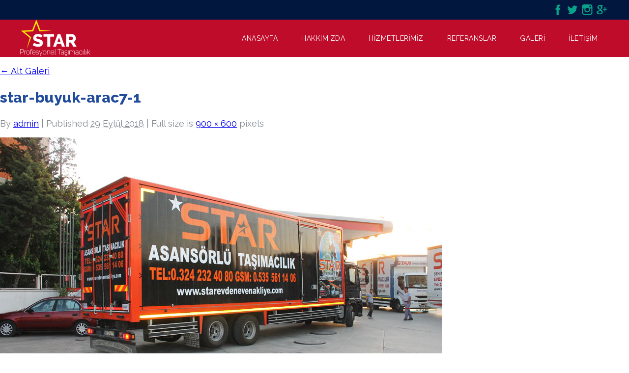

--- FILE ---
content_type: text/html; charset=UTF-8
request_url: https://www.bitlisevdeneve.com/?attachment_id=101
body_size: 8450
content:
<!DOCTYPE html PUBLIC "-//W3C//DTD XHTML 1.0 Transitional//EN" "http://www.w3.org/TR/xhtml1/DTD/xhtml1-transitional.dtd">
<html xmlns="http://www.w3.org/1999/xhtml" dir="ltr" lang="tr-TR">
<head>
<meta http-equiv="Content-Type" content="text/html; charset=utf-8" />
<meta name="viewport" content="width=device-width, initial-scale=1.0, user-scalable=yes">
<meta name="language" content="tr-TR" />
<link rel="shortcut icon" href="" />

<link rel="stylesheet" type="text/css" href="https://www.bitlisevdeneve.com/wp-content/themes/bitlisstar/style.css" />

    	<style>img:is([sizes="auto" i], [sizes^="auto," i]) { contain-intrinsic-size: 3000px 1500px }</style>
	
		<!-- All in One SEO 4.9.3 - aioseo.com -->
		<title>star-buyuk-arac7-1 | Bitlis STAR Taşımacılık - 0507 740 71 13</title>
	<meta name="robots" content="max-image-preview:large" />
	<meta name="author" content="admin"/>
	<link rel="canonical" href="https://www.bitlisevdeneve.com/?attachment_id=101" />
	<meta name="generator" content="All in One SEO (AIOSEO) 4.9.3" />
		<script type="application/ld+json" class="aioseo-schema">
			{"@context":"https:\/\/schema.org","@graph":[{"@type":"BreadcrumbList","@id":"https:\/\/www.bitlisevdeneve.com\/?attachment_id=101#breadcrumblist","itemListElement":[{"@type":"ListItem","@id":"https:\/\/www.bitlisevdeneve.com#listItem","position":1,"name":"Ev","item":"https:\/\/www.bitlisevdeneve.com","nextItem":{"@type":"ListItem","@id":"https:\/\/www.bitlisevdeneve.com\/?attachment_id=101#listItem","name":"star-buyuk-arac7-1"}},{"@type":"ListItem","@id":"https:\/\/www.bitlisevdeneve.com\/?attachment_id=101#listItem","position":2,"name":"star-buyuk-arac7-1","previousItem":{"@type":"ListItem","@id":"https:\/\/www.bitlisevdeneve.com#listItem","name":"Ev"}}]},{"@type":"ItemPage","@id":"https:\/\/www.bitlisevdeneve.com\/?attachment_id=101#itempage","url":"https:\/\/www.bitlisevdeneve.com\/?attachment_id=101","name":"star-buyuk-arac7-1 | Bitlis STAR Ta\u015f\u0131mac\u0131l\u0131k - 0507 740 71 13","inLanguage":"tr-TR","isPartOf":{"@id":"https:\/\/www.bitlisevdeneve.com\/#website"},"breadcrumb":{"@id":"https:\/\/www.bitlisevdeneve.com\/?attachment_id=101#breadcrumblist"},"author":{"@id":"https:\/\/www.bitlisevdeneve.com\/author\/admin#author"},"creator":{"@id":"https:\/\/www.bitlisevdeneve.com\/author\/admin#author"},"datePublished":"2018-09-29T18:09:52+03:00","dateModified":"2018-09-29T18:09:52+03:00"},{"@type":"Organization","@id":"https:\/\/www.bitlisevdeneve.com\/#organization","name":"Bitlis STAR Ta\u015f\u0131mac\u0131l\u0131k - 0507 740 71 13","description":"Bitlis evden eve nakliye hizmetleri","url":"https:\/\/www.bitlisevdeneve.com\/"},{"@type":"Person","@id":"https:\/\/www.bitlisevdeneve.com\/author\/admin#author","url":"https:\/\/www.bitlisevdeneve.com\/author\/admin","name":"admin","image":{"@type":"ImageObject","@id":"https:\/\/www.bitlisevdeneve.com\/?attachment_id=101#authorImage","url":"https:\/\/secure.gravatar.com\/avatar\/2938c44e744f3dac4924e5ef4d9435c754265453b0d8e4a9537bc21995e278d1?s=96&d=mm&r=g","width":96,"height":96,"caption":"admin"}},{"@type":"WebSite","@id":"https:\/\/www.bitlisevdeneve.com\/#website","url":"https:\/\/www.bitlisevdeneve.com\/","name":"Bitlis STAR Ta\u015f\u0131mac\u0131l\u0131k - 0507 740 71 13","description":"Bitlis evden eve nakliye hizmetleri","inLanguage":"tr-TR","publisher":{"@id":"https:\/\/www.bitlisevdeneve.com\/#organization"}}]}
		</script>
		<!-- All in One SEO -->

<link rel="alternate" type="application/rss+xml" title="Bitlis STAR Taşımacılık - 0507 740 71 13 &raquo; akışı" href="https://www.bitlisevdeneve.com/feed" />
<link rel="alternate" type="application/rss+xml" title="Bitlis STAR Taşımacılık - 0507 740 71 13 &raquo; yorum akışı" href="https://www.bitlisevdeneve.com/comments/feed" />
<link rel="alternate" type="application/rss+xml" title="Bitlis STAR Taşımacılık - 0507 740 71 13 &raquo; star-buyuk-arac7-1 yorum akışı" href="https://www.bitlisevdeneve.com/?attachment_id=101/feed" />
<script type="text/javascript">
/* <![CDATA[ */
window._wpemojiSettings = {"baseUrl":"https:\/\/s.w.org\/images\/core\/emoji\/16.0.1\/72x72\/","ext":".png","svgUrl":"https:\/\/s.w.org\/images\/core\/emoji\/16.0.1\/svg\/","svgExt":".svg","source":{"concatemoji":"https:\/\/www.bitlisevdeneve.com\/wp-includes\/js\/wp-emoji-release.min.js?ver=6.8.3"}};
/*! This file is auto-generated */
!function(s,n){var o,i,e;function c(e){try{var t={supportTests:e,timestamp:(new Date).valueOf()};sessionStorage.setItem(o,JSON.stringify(t))}catch(e){}}function p(e,t,n){e.clearRect(0,0,e.canvas.width,e.canvas.height),e.fillText(t,0,0);var t=new Uint32Array(e.getImageData(0,0,e.canvas.width,e.canvas.height).data),a=(e.clearRect(0,0,e.canvas.width,e.canvas.height),e.fillText(n,0,0),new Uint32Array(e.getImageData(0,0,e.canvas.width,e.canvas.height).data));return t.every(function(e,t){return e===a[t]})}function u(e,t){e.clearRect(0,0,e.canvas.width,e.canvas.height),e.fillText(t,0,0);for(var n=e.getImageData(16,16,1,1),a=0;a<n.data.length;a++)if(0!==n.data[a])return!1;return!0}function f(e,t,n,a){switch(t){case"flag":return n(e,"\ud83c\udff3\ufe0f\u200d\u26a7\ufe0f","\ud83c\udff3\ufe0f\u200b\u26a7\ufe0f")?!1:!n(e,"\ud83c\udde8\ud83c\uddf6","\ud83c\udde8\u200b\ud83c\uddf6")&&!n(e,"\ud83c\udff4\udb40\udc67\udb40\udc62\udb40\udc65\udb40\udc6e\udb40\udc67\udb40\udc7f","\ud83c\udff4\u200b\udb40\udc67\u200b\udb40\udc62\u200b\udb40\udc65\u200b\udb40\udc6e\u200b\udb40\udc67\u200b\udb40\udc7f");case"emoji":return!a(e,"\ud83e\udedf")}return!1}function g(e,t,n,a){var r="undefined"!=typeof WorkerGlobalScope&&self instanceof WorkerGlobalScope?new OffscreenCanvas(300,150):s.createElement("canvas"),o=r.getContext("2d",{willReadFrequently:!0}),i=(o.textBaseline="top",o.font="600 32px Arial",{});return e.forEach(function(e){i[e]=t(o,e,n,a)}),i}function t(e){var t=s.createElement("script");t.src=e,t.defer=!0,s.head.appendChild(t)}"undefined"!=typeof Promise&&(o="wpEmojiSettingsSupports",i=["flag","emoji"],n.supports={everything:!0,everythingExceptFlag:!0},e=new Promise(function(e){s.addEventListener("DOMContentLoaded",e,{once:!0})}),new Promise(function(t){var n=function(){try{var e=JSON.parse(sessionStorage.getItem(o));if("object"==typeof e&&"number"==typeof e.timestamp&&(new Date).valueOf()<e.timestamp+604800&&"object"==typeof e.supportTests)return e.supportTests}catch(e){}return null}();if(!n){if("undefined"!=typeof Worker&&"undefined"!=typeof OffscreenCanvas&&"undefined"!=typeof URL&&URL.createObjectURL&&"undefined"!=typeof Blob)try{var e="postMessage("+g.toString()+"("+[JSON.stringify(i),f.toString(),p.toString(),u.toString()].join(",")+"));",a=new Blob([e],{type:"text/javascript"}),r=new Worker(URL.createObjectURL(a),{name:"wpTestEmojiSupports"});return void(r.onmessage=function(e){c(n=e.data),r.terminate(),t(n)})}catch(e){}c(n=g(i,f,p,u))}t(n)}).then(function(e){for(var t in e)n.supports[t]=e[t],n.supports.everything=n.supports.everything&&n.supports[t],"flag"!==t&&(n.supports.everythingExceptFlag=n.supports.everythingExceptFlag&&n.supports[t]);n.supports.everythingExceptFlag=n.supports.everythingExceptFlag&&!n.supports.flag,n.DOMReady=!1,n.readyCallback=function(){n.DOMReady=!0}}).then(function(){return e}).then(function(){var e;n.supports.everything||(n.readyCallback(),(e=n.source||{}).concatemoji?t(e.concatemoji):e.wpemoji&&e.twemoji&&(t(e.twemoji),t(e.wpemoji)))}))}((window,document),window._wpemojiSettings);
/* ]]> */
</script>

<style id='wp-emoji-styles-inline-css' type='text/css'>

	img.wp-smiley, img.emoji {
		display: inline !important;
		border: none !important;
		box-shadow: none !important;
		height: 1em !important;
		width: 1em !important;
		margin: 0 0.07em !important;
		vertical-align: -0.1em !important;
		background: none !important;
		padding: 0 !important;
	}
</style>
<link rel='stylesheet' id='wp-block-library-css' href='https://www.bitlisevdeneve.com/wp-includes/css/dist/block-library/style.min.css?ver=6.8.3' type='text/css' media='all' />
<style id='classic-theme-styles-inline-css' type='text/css'>
/*! This file is auto-generated */
.wp-block-button__link{color:#fff;background-color:#32373c;border-radius:9999px;box-shadow:none;text-decoration:none;padding:calc(.667em + 2px) calc(1.333em + 2px);font-size:1.125em}.wp-block-file__button{background:#32373c;color:#fff;text-decoration:none}
</style>
<link rel='stylesheet' id='aioseo/css/src/vue/standalone/blocks/table-of-contents/global.scss-css' href='https://www.bitlisevdeneve.com/wp-content/plugins/all-in-one-seo-pack/dist/Lite/assets/css/table-of-contents/global.e90f6d47.css?ver=4.9.3' type='text/css' media='all' />
<style id='global-styles-inline-css' type='text/css'>
:root{--wp--preset--aspect-ratio--square: 1;--wp--preset--aspect-ratio--4-3: 4/3;--wp--preset--aspect-ratio--3-4: 3/4;--wp--preset--aspect-ratio--3-2: 3/2;--wp--preset--aspect-ratio--2-3: 2/3;--wp--preset--aspect-ratio--16-9: 16/9;--wp--preset--aspect-ratio--9-16: 9/16;--wp--preset--color--black: #000000;--wp--preset--color--cyan-bluish-gray: #abb8c3;--wp--preset--color--white: #ffffff;--wp--preset--color--pale-pink: #f78da7;--wp--preset--color--vivid-red: #cf2e2e;--wp--preset--color--luminous-vivid-orange: #ff6900;--wp--preset--color--luminous-vivid-amber: #fcb900;--wp--preset--color--light-green-cyan: #7bdcb5;--wp--preset--color--vivid-green-cyan: #00d084;--wp--preset--color--pale-cyan-blue: #8ed1fc;--wp--preset--color--vivid-cyan-blue: #0693e3;--wp--preset--color--vivid-purple: #9b51e0;--wp--preset--gradient--vivid-cyan-blue-to-vivid-purple: linear-gradient(135deg,rgba(6,147,227,1) 0%,rgb(155,81,224) 100%);--wp--preset--gradient--light-green-cyan-to-vivid-green-cyan: linear-gradient(135deg,rgb(122,220,180) 0%,rgb(0,208,130) 100%);--wp--preset--gradient--luminous-vivid-amber-to-luminous-vivid-orange: linear-gradient(135deg,rgba(252,185,0,1) 0%,rgba(255,105,0,1) 100%);--wp--preset--gradient--luminous-vivid-orange-to-vivid-red: linear-gradient(135deg,rgba(255,105,0,1) 0%,rgb(207,46,46) 100%);--wp--preset--gradient--very-light-gray-to-cyan-bluish-gray: linear-gradient(135deg,rgb(238,238,238) 0%,rgb(169,184,195) 100%);--wp--preset--gradient--cool-to-warm-spectrum: linear-gradient(135deg,rgb(74,234,220) 0%,rgb(151,120,209) 20%,rgb(207,42,186) 40%,rgb(238,44,130) 60%,rgb(251,105,98) 80%,rgb(254,248,76) 100%);--wp--preset--gradient--blush-light-purple: linear-gradient(135deg,rgb(255,206,236) 0%,rgb(152,150,240) 100%);--wp--preset--gradient--blush-bordeaux: linear-gradient(135deg,rgb(254,205,165) 0%,rgb(254,45,45) 50%,rgb(107,0,62) 100%);--wp--preset--gradient--luminous-dusk: linear-gradient(135deg,rgb(255,203,112) 0%,rgb(199,81,192) 50%,rgb(65,88,208) 100%);--wp--preset--gradient--pale-ocean: linear-gradient(135deg,rgb(255,245,203) 0%,rgb(182,227,212) 50%,rgb(51,167,181) 100%);--wp--preset--gradient--electric-grass: linear-gradient(135deg,rgb(202,248,128) 0%,rgb(113,206,126) 100%);--wp--preset--gradient--midnight: linear-gradient(135deg,rgb(2,3,129) 0%,rgb(40,116,252) 100%);--wp--preset--font-size--small: 13px;--wp--preset--font-size--medium: 20px;--wp--preset--font-size--large: 36px;--wp--preset--font-size--x-large: 42px;--wp--preset--spacing--20: 0.44rem;--wp--preset--spacing--30: 0.67rem;--wp--preset--spacing--40: 1rem;--wp--preset--spacing--50: 1.5rem;--wp--preset--spacing--60: 2.25rem;--wp--preset--spacing--70: 3.38rem;--wp--preset--spacing--80: 5.06rem;--wp--preset--shadow--natural: 6px 6px 9px rgba(0, 0, 0, 0.2);--wp--preset--shadow--deep: 12px 12px 50px rgba(0, 0, 0, 0.4);--wp--preset--shadow--sharp: 6px 6px 0px rgba(0, 0, 0, 0.2);--wp--preset--shadow--outlined: 6px 6px 0px -3px rgba(255, 255, 255, 1), 6px 6px rgba(0, 0, 0, 1);--wp--preset--shadow--crisp: 6px 6px 0px rgba(0, 0, 0, 1);}:where(.is-layout-flex){gap: 0.5em;}:where(.is-layout-grid){gap: 0.5em;}body .is-layout-flex{display: flex;}.is-layout-flex{flex-wrap: wrap;align-items: center;}.is-layout-flex > :is(*, div){margin: 0;}body .is-layout-grid{display: grid;}.is-layout-grid > :is(*, div){margin: 0;}:where(.wp-block-columns.is-layout-flex){gap: 2em;}:where(.wp-block-columns.is-layout-grid){gap: 2em;}:where(.wp-block-post-template.is-layout-flex){gap: 1.25em;}:where(.wp-block-post-template.is-layout-grid){gap: 1.25em;}.has-black-color{color: var(--wp--preset--color--black) !important;}.has-cyan-bluish-gray-color{color: var(--wp--preset--color--cyan-bluish-gray) !important;}.has-white-color{color: var(--wp--preset--color--white) !important;}.has-pale-pink-color{color: var(--wp--preset--color--pale-pink) !important;}.has-vivid-red-color{color: var(--wp--preset--color--vivid-red) !important;}.has-luminous-vivid-orange-color{color: var(--wp--preset--color--luminous-vivid-orange) !important;}.has-luminous-vivid-amber-color{color: var(--wp--preset--color--luminous-vivid-amber) !important;}.has-light-green-cyan-color{color: var(--wp--preset--color--light-green-cyan) !important;}.has-vivid-green-cyan-color{color: var(--wp--preset--color--vivid-green-cyan) !important;}.has-pale-cyan-blue-color{color: var(--wp--preset--color--pale-cyan-blue) !important;}.has-vivid-cyan-blue-color{color: var(--wp--preset--color--vivid-cyan-blue) !important;}.has-vivid-purple-color{color: var(--wp--preset--color--vivid-purple) !important;}.has-black-background-color{background-color: var(--wp--preset--color--black) !important;}.has-cyan-bluish-gray-background-color{background-color: var(--wp--preset--color--cyan-bluish-gray) !important;}.has-white-background-color{background-color: var(--wp--preset--color--white) !important;}.has-pale-pink-background-color{background-color: var(--wp--preset--color--pale-pink) !important;}.has-vivid-red-background-color{background-color: var(--wp--preset--color--vivid-red) !important;}.has-luminous-vivid-orange-background-color{background-color: var(--wp--preset--color--luminous-vivid-orange) !important;}.has-luminous-vivid-amber-background-color{background-color: var(--wp--preset--color--luminous-vivid-amber) !important;}.has-light-green-cyan-background-color{background-color: var(--wp--preset--color--light-green-cyan) !important;}.has-vivid-green-cyan-background-color{background-color: var(--wp--preset--color--vivid-green-cyan) !important;}.has-pale-cyan-blue-background-color{background-color: var(--wp--preset--color--pale-cyan-blue) !important;}.has-vivid-cyan-blue-background-color{background-color: var(--wp--preset--color--vivid-cyan-blue) !important;}.has-vivid-purple-background-color{background-color: var(--wp--preset--color--vivid-purple) !important;}.has-black-border-color{border-color: var(--wp--preset--color--black) !important;}.has-cyan-bluish-gray-border-color{border-color: var(--wp--preset--color--cyan-bluish-gray) !important;}.has-white-border-color{border-color: var(--wp--preset--color--white) !important;}.has-pale-pink-border-color{border-color: var(--wp--preset--color--pale-pink) !important;}.has-vivid-red-border-color{border-color: var(--wp--preset--color--vivid-red) !important;}.has-luminous-vivid-orange-border-color{border-color: var(--wp--preset--color--luminous-vivid-orange) !important;}.has-luminous-vivid-amber-border-color{border-color: var(--wp--preset--color--luminous-vivid-amber) !important;}.has-light-green-cyan-border-color{border-color: var(--wp--preset--color--light-green-cyan) !important;}.has-vivid-green-cyan-border-color{border-color: var(--wp--preset--color--vivid-green-cyan) !important;}.has-pale-cyan-blue-border-color{border-color: var(--wp--preset--color--pale-cyan-blue) !important;}.has-vivid-cyan-blue-border-color{border-color: var(--wp--preset--color--vivid-cyan-blue) !important;}.has-vivid-purple-border-color{border-color: var(--wp--preset--color--vivid-purple) !important;}.has-vivid-cyan-blue-to-vivid-purple-gradient-background{background: var(--wp--preset--gradient--vivid-cyan-blue-to-vivid-purple) !important;}.has-light-green-cyan-to-vivid-green-cyan-gradient-background{background: var(--wp--preset--gradient--light-green-cyan-to-vivid-green-cyan) !important;}.has-luminous-vivid-amber-to-luminous-vivid-orange-gradient-background{background: var(--wp--preset--gradient--luminous-vivid-amber-to-luminous-vivid-orange) !important;}.has-luminous-vivid-orange-to-vivid-red-gradient-background{background: var(--wp--preset--gradient--luminous-vivid-orange-to-vivid-red) !important;}.has-very-light-gray-to-cyan-bluish-gray-gradient-background{background: var(--wp--preset--gradient--very-light-gray-to-cyan-bluish-gray) !important;}.has-cool-to-warm-spectrum-gradient-background{background: var(--wp--preset--gradient--cool-to-warm-spectrum) !important;}.has-blush-light-purple-gradient-background{background: var(--wp--preset--gradient--blush-light-purple) !important;}.has-blush-bordeaux-gradient-background{background: var(--wp--preset--gradient--blush-bordeaux) !important;}.has-luminous-dusk-gradient-background{background: var(--wp--preset--gradient--luminous-dusk) !important;}.has-pale-ocean-gradient-background{background: var(--wp--preset--gradient--pale-ocean) !important;}.has-electric-grass-gradient-background{background: var(--wp--preset--gradient--electric-grass) !important;}.has-midnight-gradient-background{background: var(--wp--preset--gradient--midnight) !important;}.has-small-font-size{font-size: var(--wp--preset--font-size--small) !important;}.has-medium-font-size{font-size: var(--wp--preset--font-size--medium) !important;}.has-large-font-size{font-size: var(--wp--preset--font-size--large) !important;}.has-x-large-font-size{font-size: var(--wp--preset--font-size--x-large) !important;}
:where(.wp-block-post-template.is-layout-flex){gap: 1.25em;}:where(.wp-block-post-template.is-layout-grid){gap: 1.25em;}
:where(.wp-block-columns.is-layout-flex){gap: 2em;}:where(.wp-block-columns.is-layout-grid){gap: 2em;}
:root :where(.wp-block-pullquote){font-size: 1.5em;line-height: 1.6;}
</style>
<link rel='stylesheet' id='meteor-slides-css' href='https://www.bitlisevdeneve.com/wp-content/plugins/meteor-slides/css/meteor-slides.css?ver=1.0' type='text/css' media='all' />
<link rel='stylesheet' id='lightboxStyle-css' href='https://www.bitlisevdeneve.com/wp-content/plugins/lightbox-plus/css/shadowed/colorbox.min.css?ver=2.7.2' type='text/css' media='screen' />
<script type="text/javascript" src="https://www.bitlisevdeneve.com/wp-includes/js/jquery/jquery.min.js?ver=3.7.1" id="jquery-core-js"></script>
<script type="text/javascript" src="https://www.bitlisevdeneve.com/wp-includes/js/jquery/jquery-migrate.min.js?ver=3.4.1" id="jquery-migrate-js"></script>
<script type="text/javascript" src="https://www.bitlisevdeneve.com/wp-content/plugins/meteor-slides/js/jquery.cycle.all.js?ver=6.8.3" id="jquery-cycle-js"></script>
<script type="text/javascript" src="https://www.bitlisevdeneve.com/wp-content/plugins/meteor-slides/js/jquery.metadata.v2.js?ver=6.8.3" id="jquery-metadata-js"></script>
<script type="text/javascript" src="https://www.bitlisevdeneve.com/wp-content/plugins/meteor-slides/js/jquery.touchwipe.1.1.1.js?ver=6.8.3" id="jquery-touchwipe-js"></script>
<script type="text/javascript" id="meteorslides-script-js-extra">
/* <![CDATA[ */
var meteorslidessettings = {"meteorslideshowspeed":"2000","meteorslideshowduration":"3000","meteorslideshowheight":"","meteorslideshowwidth":"","meteorslideshowtransition":"fade"};
/* ]]> */
</script>
<script type="text/javascript" src="https://www.bitlisevdeneve.com/wp-content/plugins/meteor-slides/js/slideshow.js?ver=6.8.3" id="meteorslides-script-js"></script>
<link rel="https://api.w.org/" href="https://www.bitlisevdeneve.com/wp-json/" /><link rel="alternate" title="JSON" type="application/json" href="https://www.bitlisevdeneve.com/wp-json/wp/v2/media/101" /><link rel="EditURI" type="application/rsd+xml" title="RSD" href="https://www.bitlisevdeneve.com/xmlrpc.php?rsd" />
<meta name="generator" content="WordPress 6.8.3" />
<link rel='shortlink' href='https://www.bitlisevdeneve.com/?p=101' />
<link rel="alternate" title="oEmbed (JSON)" type="application/json+oembed" href="https://www.bitlisevdeneve.com/wp-json/oembed/1.0/embed?url=https%3A%2F%2Fwww.bitlisevdeneve.com%2F%3Fattachment_id%3D101" />
<link rel="alternate" title="oEmbed (XML)" type="text/xml+oembed" href="https://www.bitlisevdeneve.com/wp-json/oembed/1.0/embed?url=https%3A%2F%2Fwww.bitlisevdeneve.com%2F%3Fattachment_id%3D101&#038;format=xml" />
<link href="https://fonts.googleapis.com/css?family=Raleway:300,400,600,800,900" rel="stylesheet">
<script type="text/javascript" src="https://www.bitlisevdeneve.com/wp-content/themes/bitlisstar/js/jquery-1.9.1.min.js"></script>
<script type="text/javascript" src="https://www.bitlisevdeneve.com/wp-content/themes/bitlisstar/js/jcarousel.min.js"></script>
<script type="text/javascript" src="https://www.bitlisevdeneve.com/wp-content/themes/bitlisstar/js/responsive.js"></script>
<script type="text/javascript">
	$(function(){
		var a = 0;
		$('.menu-ac').click(function(){
			$(this).next('ul').slideToggle(500);
		});
	});
</script>
</head>
<body>
   
    <!-- HEADER -->
    <header>
    <div id="header">
    	<div class="ust">
        	<div class="cont">
            	<div class="box"><img src="https://www.bitlisevdeneve.com/wp-content/themes/bitlisstar/img/face.png" width="100%" height="auto" alt="Facebook Sayfamız" /></div>
                <div class="box"><img src="https://www.bitlisevdeneve.com/wp-content/themes/bitlisstar/img/twt.png" width="100%" height="auto" alt="Twitter Sayfamız" /></div>
                <div class="box"><img src="https://www.bitlisevdeneve.com/wp-content/themes/bitlisstar/img/insta.png" width="100%" height="auto" alt="Instagram Sayfamız" /></div>
                <div class="box"><img src="https://www.bitlisevdeneve.com/wp-content/themes/bitlisstar/img/gpls.png" width="100%" height="auto" alt="Google Plus Sayfamız" /></div>
            </div>
        </div>
        
        <div class="alt">
        	<div class="logo"><h1>Bitlis Star Evden Eve Nakliyat, Profesyonel Asansörlü Taşımacılık Hizmetleri</h1></div>
            
            <div class="menu">
            <div class="menuCont">
            <div class="menu-ac"><img src="https://www.bitlisevdeneve.com/wp-content/themes/bitlisstar/img/mmenu.png" width="45" height="40" alt="menü" /></div>
                <ul>
                <li><a href="https://www.bitlisevdeneve.com" title="ANASAYFA">ANASAYFA</a></li>
                <li><a href="https://www.bitlisevdeneve.com/hakkimizda" title="HAKKIMIZDA">HAKKIMIZDA</a></li>
                <li><a href="https://www.bitlisevdeneve.com/hizmetlerimiz" title="HİZMETLERİMİZ">HİZMETLERİMİZ</a></li>
                <li><a href="https://www.bitlisevdeneve.com/referanslar" title="REFERANSLAR">REFERANSLAR</a></li>
                <li><a href="https://www.bitlisevdeneve.com/galeri" title="GALERİ">GALERİ</a></li>
                <li><a href="https://www.bitlisevdeneve.com/iletisim" title="İLETİŞİM">İLETİŞİM</a></li>
                </ul>
                </div>
       		</div>
 
        </div>
    </div>
    </header>
    <!-- HEADER -->
		<div id="container" class="single-attachment">
			<div id="content" role="main">

			

									<p class="page-title"><a href="https://www.bitlisevdeneve.com/?foogallery=alt-galeri" title="Return to Alt Galeri" rel="gallery"><span class="meta-nav">&larr;</span> Alt Galeri</a></p>
				
				<div id="post-101" class="post-101 attachment type-attachment status-inherit hentry">
					<h2 class="entry-title">star-buyuk-arac7-1</h2>

					<div class="entry-meta">
						<span class="meta-prep meta-prep-author">By</span> <span class="author vcard"><a class="url fn n" href="https://www.bitlisevdeneve.com/author/admin" title="View all posts by admin" rel="author">admin</a></span>						<span class="meta-sep">|</span>
						<span class="meta-prep meta-prep-entry-date">Published</span> <span class="entry-date"><abbr class="published" title="18:09">29 Eylül 2018</abbr></span> <span class="meta-sep">|</span> Full size is <a href="https://www.bitlisevdeneve.com/wp-content/uploads/2018/09/star-buyuk-arac7-1.jpg" title="Link to full-size image">900 &times; 600</a> pixels											</div><!-- .entry-meta -->

					<div class="entry-content">
						<div class="entry-attachment">
						<p class="attachment"><a href="https://www.bitlisevdeneve.com/?attachment_id=90" title="star-buyuk-arac7-1" rel="attachment"><img width="900" height="600" src="https://www.bitlisevdeneve.com/wp-content/uploads/2018/09/star-buyuk-arac7-1.jpg" class="attachment-900x900 size-900x900" alt="" decoding="async" fetchpriority="high" srcset="https://www.bitlisevdeneve.com/wp-content/uploads/2018/09/star-buyuk-arac7-1.jpg 900w, https://www.bitlisevdeneve.com/wp-content/uploads/2018/09/star-buyuk-arac7-1-300x200.jpg 300w, https://www.bitlisevdeneve.com/wp-content/uploads/2018/09/star-buyuk-arac7-1-768x512.jpg 768w, https://www.bitlisevdeneve.com/wp-content/uploads/2018/09/star-buyuk-arac7-1-250x167.jpg 250w" sizes="(max-width: 900px) 100vw, 900px" /></a></p>

						<div id="nav-below" class="navigation">
							<div class="nav-previous"><a href='https://www.bitlisevdeneve.com/?attachment_id=100'>star-buyuk-arac5-1</a></div>
							<div class="nav-next"></div>
						</div><!-- #nav-below -->
						</div><!-- .entry-attachment -->
						<div class="entry-caption"></div>


					</div><!-- .entry-content -->

					<div class="entry-utility">
						Bookmark the <a href="https://www.bitlisevdeneve.com/?attachment_id=101" title="Permalink to star-buyuk-arac7-1" rel="bookmark">permalink</a>.											</div><!-- .entry-utility -->
				</div><!-- #post-## -->


			<div id="comments">




	<div id="respond" class="comment-respond">
		<h3 id="reply-title" class="comment-reply-title">Bir yanıt yazın <small><a rel="nofollow" id="cancel-comment-reply-link" href="/?attachment_id=101#respond" style="display:none;">Yanıtı iptal et</a></small></h3><form action="https://www.bitlisevdeneve.com/wp-comments-post.php" method="post" id="commentform" class="comment-form"><p class="comment-notes"><span id="email-notes">E-posta adresiniz yayınlanmayacak.</span> <span class="required-field-message">Gerekli alanlar <span class="required">*</span> ile işaretlenmişlerdir</span></p><p class="comment-form-comment"><label for="comment">Yorum <span class="required">*</span></label> <textarea id="comment" name="comment" cols="45" rows="8" maxlength="65525" required="required"></textarea></p><p class="comment-form-author"><label for="author">Ad <span class="required">*</span></label> <input id="author" name="author" type="text" value="" size="30" maxlength="245" autocomplete="name" required="required" /></p>
<p class="comment-form-email"><label for="email">E-posta <span class="required">*</span></label> <input id="email" name="email" type="text" value="" size="30" maxlength="100" aria-describedby="email-notes" autocomplete="email" required="required" /></p>
<p class="comment-form-url"><label for="url">İnternet sitesi</label> <input id="url" name="url" type="text" value="" size="30" maxlength="200" autocomplete="url" /></p>
<p class="form-submit"><input name="submit" type="submit" id="submit" class="submit" value="Yorum gönder" /> <input type='hidden' name='comment_post_ID' value='101' id='comment_post_ID' />
<input type='hidden' name='comment_parent' id='comment_parent' value='0' />
</p><p style="display: none;"><input type="hidden" id="akismet_comment_nonce" name="akismet_comment_nonce" value="589f799492" /></p><p style="display: none !important;" class="akismet-fields-container" data-prefix="ak_"><label>&#916;<textarea name="ak_hp_textarea" cols="45" rows="8" maxlength="100"></textarea></label><input type="hidden" id="ak_js_1" name="ak_js" value="143"/><script>document.getElementById( "ak_js_1" ).setAttribute( "value", ( new Date() ).getTime() );</script></p></form>	</div><!-- #respond -->
	
</div><!-- #comments -->


			</div><!-- #content -->
		</div><!-- #container -->

<!-- FOOTER -->
<div id="footer">
	<div class="footerCont">
        <div class="adres">
        	<div class="logo">Bitlis Star Taşımacılık, donanımlı araç ve yük asansörleri ile aynı gün onlarca noktada asansörlü nakliye hizmeti sunmaktadır. 
            25. kata kadar ulaşabilen asansör sistemi ile Bitlis’te de kusursuz taşımacılık hizmeti veriyoruz.
			
			</div>
            <div class="altbilgi">
            	<div class="tel">0535 488 71 13</div>
                <div class="is">0507 740 71 13</div>
                <div class="mail">bilgi@bitlisevdeneve.com</div>
				<div class="pin">
					<a href="https://www.google.com.tr/maps/place/Bitlis+Star+Evden+Eve+Asans%C3%B6rl%C3%BC+Ta%C5%9F%C4%B1mac%C4%B1l%C4%B1k/@38.4994388,42.2846239,16z/data=!4m12!1m6!3m5!1s0x400d39d6dbca62fb:0xa7130c10ab9ad2d!2zQml0bGlzIFN0YXIgRXZkZW4gRXZlIEFzYW5zw7ZybMO8IFRhxZ_EsW1hY8SxbMSxaw!8m2!3d38.4990193!4d42.2833152!3m4!1s0x400d39d6dbca62fb:0xa7130c10ab9ad2d!8m2!3d38.4990193!4d42.2833152" target="_blank" title="Konum">Konum</a></div>
            </div>
        </div>
        
        <div class="box">
        	<h3>Hizmetlerimiz</h3>
			 
	         
            <ul>
            <li><a href="https://www.bitlisevdeneve.com/hizmet/sehirler-arasi-tasima.html" title="Şehirler Arası Taşıma">Şehirler Arası Taşıma</a></li>
            </ul>
		 
            <ul>
            <li><a href="https://www.bitlisevdeneve.com/hizmet/ofis-ve-isyeri-nakliyesi.html" title="Ofis ve İş Yeri Nakliyesi">Ofis ve İş Yeri Nakliyesi</a></li>
            </ul>
		 
            <ul>
            <li><a href="https://www.bitlisevdeneve.com/hizmet/parca-yuk-tasima.html" title="Parça Yük Taşıma">Parça Yük Taşıma</a></li>
            </ul>
		 
            <ul>
            <li><a href="https://www.bitlisevdeneve.com/hizmet/paketleme-ve-ambalaj.html" title="Paketleme ve Ambalaj">Paketleme ve Ambalaj</a></li>
            </ul>
		 
            <ul>
            <li><a href="https://www.bitlisevdeneve.com/hizmet/evden-eve-nakliye.html" title="Evden Eve Nakliye">Evden Eve Nakliye</a></li>
            </ul>
		 
            <ul>
            <li><a href="https://www.bitlisevdeneve.com/hizmet/asansorlu-tasimacilik.html" title="Asansörlü Taşımacılık">Asansörlü Taşımacılık</a></li>
            </ul>
		 
	                </div>
        
      <div class="box">
        	<h3>Blog</h3>
		  		              <ul>
            <li><a href="https://www.bitlisevdeneve.com/blog/expertiz-nedir.html" title="Expertiz Nedir?">Expertiz Nedir?</a></li>
            </ul>
		                <ul>
            <li><a href="https://www.bitlisevdeneve.com/blog/esyalarinizi-guvenle-tasiyoruz.html" title="Eşyalarınızı Güvenle Taşıyoruz">Eşyalarınızı Güvenle Taşıyoruz</a></li>
            </ul>
		                <ul>
            <li><a href="https://www.bitlisevdeneve.com/blog/biz-bu-iste-yetkiliyiz.html" title="Biz Bu İşte Yetkiliyiz">Biz Bu İşte Yetkiliyiz</a></li>
            </ul>
		     
	                </div>
        
    </div>
</div>
<!-- FOOTER -->
<div id="footerAlt">
bitlisevdeneve.com - '18    |    Tüm görseller ve içerikler Bitlis evden eve nakliyat firmasına aittir. Bitlis'in en büyük taşımacılık firması olarak şehir içi ve şehirler arası taşımacılık hizmeti sunmaktayız.
	<br><br>5 Minare Mah. Ahmet Eren Bulv. (Kredi Yurtlar Kurumu karşısı) Öğretmenle Evi Altı Merkez/BİTLİS
</div>
<div class="none">
	<a href="https://www.bitlisumutnakliyat.com/">Bitlis evden eve nakliyat</a>
</div>
<script type="speculationrules">
{"prefetch":[{"source":"document","where":{"and":[{"href_matches":"\/*"},{"not":{"href_matches":["\/wp-*.php","\/wp-admin\/*","\/wp-content\/uploads\/*","\/wp-content\/*","\/wp-content\/plugins\/*","\/wp-content\/themes\/bitlisstar\/*","\/*\\?(.+)"]}},{"not":{"selector_matches":"a[rel~=\"nofollow\"]"}},{"not":{"selector_matches":".no-prefetch, .no-prefetch a"}}]},"eagerness":"conservative"}]}
</script>
<!-- Lightbox Plus Colorbox v2.7.2/1.5.9 - 2013.01.24 - Message: 0-->
<script type="text/javascript">
jQuery(document).ready(function($){
  $("a[rel*=lightbox]").colorbox({initialWidth:"30%",initialHeight:"30%",maxWidth:"90%",maxHeight:"90%",opacity:0.8});
});
</script>
<script type="text/javascript" src="https://www.bitlisevdeneve.com/wp-includes/js/comment-reply.min.js?ver=6.8.3" id="comment-reply-js" async="async" data-wp-strategy="async"></script>
<script type="text/javascript" src="https://www.bitlisevdeneve.com/wp-content/plugins/lightbox-plus/js/jquery.colorbox.1.5.9-min.js?ver=1.5.9" id="jquery-colorbox-js"></script>
<script defer type="text/javascript" src="https://www.bitlisevdeneve.com/wp-content/plugins/akismet/_inc/akismet-frontend.js?ver=1762977540" id="akismet-frontend-js"></script>

</body>
</html>

<!-- Page cached by LiteSpeed Cache 7.7 on 2026-01-21 12:52:19 -->

--- FILE ---
content_type: text/css
request_url: https://www.bitlisevdeneve.com/wp-content/themes/bitlisstar/style.css
body_size: 2444
content:
/* BİSMİLLAHİRRAHMANİRRAHİM */

body {
padding:0;
margin:0;
font-family:'Raleway', sans-serif;
font-style:normal;
font-size:18px;
color:#838a91;
-webkit-text-size-adjust: none;
}
.clear {clear:both}
img {border:none}
.l {float:left}
.r {float:right}
*{outline:none;}
*{		
-moz-box-sizing: border-box;
-webkit-box-sizing: border-box;
box-sizing: border-box;
}
.none {display:none}
header, nav, section, article, figure, aside, footer, figcaption { padding:0; margin:0}
figcaption { display:none}
.t {color:#f14c13}
.y {color:#67c15e}

h1 {font-family:'Raleway', Arial, Helvetica, sans-serif; color:#214c9b; font-size:36px; font-weight:800}
h2 {font-family:'Raleway', Arial, Helvetica, sans-serif; color:#214c9b; font-size:30px; font-weight:800}
h3 {font-family:'Raleway', Arial, Helvetica, sans-serif; color:#214c9b; font-size:24px; margin:0; padding:0}
h4 {font-family:'Raleway', Arial, Helvetica, sans-serif; color:#f14c13; font-size:16px; margin:0; padding:0}


#header {
position:relative;
width:100%;
height:116px;
background:url(img/ust-bg.png) repeat-x left top;
}

	#header .ust{
	position:relative;
	width:1200px;
	height:40px;
	margin:auto;
	}
		#header .ust .cont{
		position:relative;
		float:right;
		width:120px;
		height:23px;
		margin-top:8px;
		}
			#header .ust .cont .box{
			position:relative;
			float:left
			}
	
	#header .alt{
	position:relative;
	width:1200px;
	height:76px;
	margin:auto;
	} 
		#header .alt .logo{
		position:absolute;
		width:144px;
		height:75px;
		left:0;
		top:0;
		background:url(img/bitlis-star-nakliyat-logo.png) no-repeat center center;
		}#header .alt .logo h1 { display:none}


	#header .menu {
	position:relative;
	width:auto;
	height:46px;
	margin-top:15px;
	float:right;
	}

	#header .menu .menuCont {
	position:relative;
	height:46px;
	float:left;
	width:100%;
	}
	
	#header .menu .menuCont .menu-ac { display:none;}
	
	#header .menu .menuCont  ul {
	list-style-type:none;
	padding:0;
	margin:0 ;
	}		
	
	#header .menu .menuCont ul li {
	display:inline-block;
	float:left;
	padding:0;
	margin:0;
	}	
	
		#header .menu .menuCont ul li a {
		transition: .12s ease-in;
		text-decoration:none;
		font-size:14px;
		color:#fff;
		font-family:'Raleway', sans-serif;
		font-weight:400;
		padding:15px 24px;
		display: block;
		letter-spacing:0.5px;
		}	
		
			#header .menu .menuCont ul li a:hover {
			transition: .12s ease-in;
			color:#3bd0ba;
			}


.banner {
position:relative;
display:block;
width:100%;
height:auto;
}
.bannerm {display:none}

.aw {
position:relative;
width:100%;
height:auto;
padding:40px 0;
background-color:#f8f8f8;
line-height:30px;
} .aw h2 { padding:0 0 30px 0; margin:0}

	.aw .cont {
	position:relative;
	width:1200px;
	margin:auto;
	text-align:center
	}


	.aw .cont .no {
	position:relative;
	width:860px;
	margin:50px auto 0;
	text-align:left;
	display:flex;
	display:-webkit-flex;
	flex-wrap:wrap;
	-webkit-flex-wrap:wrap;
	justify-content:space-between;
	}
		.aw .cont .no .tel {transition: ease-in .12s all; position:relative; width:400px; padding:15px 15px 15px 100px; border:#dedede solid 1px; background:url(img/tel.png) no-repeat 25px; font-family:'Raleway', sans-serif; color:#214c9b; font-weight:600}
		.aw .cont .no .tel:hover {transition: ease-in .12s all; cursor:pointer; background-color:#fff; border-color:#cbcbcb }
		.aw .cont .no .wsp {transition: ease-in .12s all; position:relative; width:400px; padding:15px 15px 15px 100px; border:#dedede solid 1px; background:url(img/whatsapp.png) no-repeat 25px; font-family:'Raleway', sans-serif; color:#214c9b; font-weight:600}
		.aw .cont .no .wsp:hover {transition: ease-in .12s all; cursor:pointer; background-color:#fff; border-color:#cbcbcb }
		.aw .cont .no .telNo {font-family:Arial, Helvetica, sans-serif; font-size:32px; font-weight:900}


.hizmetler {
position:relative;
width:1200px;
margin:70px auto;
}

	.hizmetler h2{font-family:'Raleway', sans-serif; font-weight:800; margin:0 0 15px 0}
	
	.hizmetler .yazi {
	position:relative;
	width:100%;
	text-align:center;
	line-height:36px;
	}


	.hizmetler .cat {
	position:relative;
	width:100%;
	margin:50px 0;
	display:flex;
	display:-webkit-flex;
	flex-wrap:wrap;
	-webkit-flex-wrap:wrap;
	justify-content:space-between;
	}

		.hizmetler .cat .box {
		position:relative;
		width:32%;
		height:150px;
		margin-bottom:2%;
		border:#e7e7e7 solid 1px;
		}
			.hizmetler .cat .box .res { position:absolute; width:120px; height:120px; left:15px; top:15px}
			.hizmetler .cat .box .bas { position:absolute; left:150px; top:15px; color:#214c9b; font-family:'Raleway', sans-serif; font-weight:800; margin:0 0 15px 0}
			.hizmetler .cat .box .txt { position:absolute; height:40px; left:150px; top:45px; overflow:hidden; font-size:14px; line-height:20px}
			 .hizmetler .cat .devam { position:absolute; left:150px; bottom:15px; color:#FFFFFF; background-color:#f14c13; text-align:center; padding:8px 15px; font-size:14px; cursor:pointer}
			 .hizmetler .cat .devam:hover {background-color:#0b5bbc;}

.hizmetler .more {
position:relative;
width:400px;
margin:auto;
color:#FFFFFF; 
background-color:#f14c13; 
text-align:center;
font-family:'Raleway', sans-serif; 
font-weight:800;
font-size:18px;
padding:15px 0;
}
	.hizmetler .more:hover {background-color:#0b5bbc; cursor:pointer}


.hakkimizda {
position:relative;
width:100%;
height:auto;
background:url(img/hakkimizda-bg.jpg) no-repeat left;
font-family:'Raleway', sans-serif;
font-weight:300;
}

	.hakkimizda .cont {
	position:relative;
	margin:auto;
	width:1200px;
	padding:20px 0;
	color:#FFF;
	line-height:30px;
	display:flex;
	display:-webkit-flex;
	flex-wrap:wrap;
	-webkit-flex-wrap:wrap;
	justify-content:space-between;
	}.hakkimizda .cont h2 { color:#fff; font-size:24px}

		.hakkimizda .cont .box {
		position:relative;
		width:30%;
		margin-top:40px;
		padding-top:50px;
		text-align:center;
		}.hakkimizda .cont .box h3 { color:#FFF; font-weight:800; margin:auto}
			.hakkimizda .cont .sozlesme {background:url(img/sozlesmeli-tasima-bg.png) no-repeat center top}
			.hakkimizda .cont .sigorta {background:url(img/sigortali-tasima-bg.png) no-repeat center top}
			.hakkimizda .cont .garanti {background:url(img/garantili-tasima-bg.png) no-repeat center top}

.haber {
position:relative;
margin:60px auto;
width:1200px;
display:flex;
display:-webkit-flex;
flex-wrap:wrap;
-webkit-flex-wrap:wrap;
justify-content:space-between;
}
	.haber .resim {
	position:relative;
	width:60%;
	}
	
	.haber .cont {
	position:relative;
	width:35%;
	}.haber .cont h3 { font-size:24px; margin-bottom:20px}

	.haber .cont .haberBox {
	position:relative;
	width:100%;
	padding-bottom:25px;
	margin-bottom:25px;
	border-bottom:#e7e7e7 solid 1px;
	font-size:16px;
	line-height:28px;
	} .haber .cont .haberBox:last-child { margin-bottom:0}
	.haber .cont h4{margin-bottom:5px}
	
	.haber .cont .haberBox a { color:#838a91; text-decoration:none}
	.haber .cont .haberBox a:hover { color:#838a91; text-decoration:underline}


#footer {
position:relative;
width:100%;
background-color:#000d26;
padding:30px 0;
line-height:24px;
color:#a3b0cc;
font-weight:300;
font-size:16px;
}
	#footer .footerCont {
	position:relative;
	width:1200px;
	margin:auto;
	display:flex;
	display:-webkit-flex;
	flex-wrap:wrap;
	-webkit-flex-wrap:wrap;
	justify-content:space-between;
	} #footer .footerCont strong {font-size:18px; font-weight:600}
	
		#footer .footerCont .adres {
		position:relative;
		width:35%;
		}
			#footer .footerCont .adres .logo {
			position:relative;
			background:url(img/star-alt-logo.png) no-repeat left top;
			padding-top:100px;
			}
			#footer .footerCont .adres .altbilgi {
			position:relative;
			margin-top:30px;
			}
				#footer .footerCont .adres .altbilgi .tel { background:url(img/gsm.png) no-repeat left center; width:100%; padding:5px 0 5px 25px}
				#footer .footerCont .adres .altbilgi .is { background:url(img/ofis-tel.png) no-repeat left center; width:100%; padding:5px 0 5px 25px}
				#footer .footerCont .adres .altbilgi .mail { background:url(img/mail.png) no-repeat left center; width:100%; padding:5px 0 5px 25px}
				#footer .footerCont .adres .altbilgi .pin { background:url(img/lokasyon.png) no-repeat left center; width:100%; padding:5px 0 5px 25px}
					#footer .footerCont .adres .altbilgi .pin a {transition: .14s ease-in; color:#13ad96; text-decoration:none}
					#footer .footerCont .adres .altbilgi .pin a:hover {transition: .14s ease-in; color:#13ad96; text-decoration:underline}


		#footer .footerCont .box {
		position:relative;
		width:27%;
		} #footer .footerCont .box h3 {color:#a3b0cc; font-weight:600}

		#footer .footerCont ul {
		list-style-type:none;
		margin:15px 0;
		padding:0;
		}
		#footer .footerCont ul li {
		display:block;
		margin-bottom:10px;
		}
			#footer .footerCont ul li > a {
			transition: .14s ease-in;
			text-decoration:none;
			color:#a3b0cc;
			background:url(img/alt-ok.png) no-repeat left center;
			padding:5px 0 5px 20px; 
			}
				#footer .footerCont ul li > a:hover {transition: .14s ease-in; color:#13ad96}
		
#footerAlt {
position:relative;
width:100%;
background-color:#00050f;
padding:25px 0;
color:#a3b0cc;
font-weight:300;
font-size:14px;
text-align:center
}

/*///////////////// WP CSS KODLARI ////////////////*/ 

.wpCont h1 { font-size:26px}
.wpCont strong { font-weight:600; color:#626670}
.wpCont {
position:relative;
width:1200px;
min-height:600px;
margin:70px auto;
font-weight:300;
line-height:30px;
font-size:16px;
text-align:justify;
}
.wpCont .iletisimCont {
	position:relative;
	width:100%;
	display:flex;
	display:-webkit-flex;
	flex-wrap:wrap;
	-webkit-flex-wrap:wrap;
	justify-content:space-between;
}

.wpCont .iletisimCont .iletisim {
	position:relative;
	width:550px;
}
	.wpCont .iletisimCont .iletisim .konum { background:url(img/lokasyon.png) no-repeat left center; border-bottom:#e2e4e7 solid 1px; padding:20px 0 20px 35px; margin-bottom:20px}
	.wpCont .iletisimCont .iletisim .ofis { background:url(img/ofis-tel.png) no-repeat left center; border-bottom:#e2e4e7 solid 1px; padding:20px 0 20px 35px; margin-bottom:20px}
	.wpCont .iletisimCont .iletisim .cep { background:url(img/gsm.png) no-repeat left center; border-bottom:#e2e4e7 solid 1px; padding:20px 0 20px 35px; margin-bottom:20px}
	.wpCont .iletisimCont .iletisim .mail { background:url(img/mail.png) no-repeat left center; border-bottom:#e2e4e7 solid 1px; padding:20px 0 20px 35px; margin-bottom:20px}

.wpCont .iletisimCont .harita {
	position:relative;
	width:500px;
}

/*///////////////// WP CSS KODLARI ////////////////*/ 

@media screen and (min-width:481px){ #header .menu ul {display: block!important}}




@media screen and (max-width:480px)
{
#header {
position:relative;
width:100%;
height:116px;
background:url(img/ust-bg.png) repeat-x left top;
}

	#header .ust{
	position:relative;
	width:90%;
	height:40px;
	margin:auto;
	}
		#header .ust .cont{
		position:relative;
		float:right;
		width:auto;
		height:23px;
		margin-top:8px;
		}
			#header .ust .cont .box{
			position:relative;
			float:left;
			width:20px;
			height:15px;
			margin-left:6px
			}
	
	#header .alt{
	position:relative;
	width:90%;
	height:76px;
	margin:auto;
	} 
			#header .alt .logo{
		position:absolute;
		width:100px;
		height:52px;
		left:0;
		top:10px;
		background:url(img/bitlis-star-nakliyat-logo-m.png) no-repeat center center;
		}#header .alt .logo h1 { display:none}


	#header  .menu {
	position:relative;
	float:left;
	margin-top:25px;
	left:0;
	z-index:9;
	width:100%;
	}	
	
	#header .menu .menuCont {
	position:relative;
	height:46px;
	float:left;
	width:100%;
	margin-top:51px;
	}
	
	#header .menu .menuCont .menu-ac {display:block; float:right; cursor:pointer; margin-top:-55px; width:45px}
	

	#header .menu .menuCont ul {
	display: none;
	list-style-type:none;
	padding:0;
	margin:0;
	}		
	
	#header .menu .menuCont ul li {
	display:inline-block;
	float:left;
	width:100%;
	padding:0;
	margin:0;
	}	
	
		#header .menu .menuCont ul li > a {
		transition: .14s ease-in;
		text-decoration:none;
		font-size:14px;
		font-family:'Raleway', sans-serif;
		padding:15px;
		font-weight:300;
		display: block;
		letter-spacing:0.4px;
		display: block;
		background-color:#e42d4c;
		border-top:#d12441 solid 1px;
		}	
			#header .menu .menuCont ul li > a:hover {
			transition: .14s ease-in;
			background-color:#d51c3c;
			padding-left:25px;
			color:#fff;
			}

.banner {display:none}
.bannerm {
display:block;
position:relative;
width:100%;
height:auto;
}


.aw {
position:relative;
width:100%;
height:auto;
padding:40px 0;
background-color:#f8f8f8;
line-height:24px;
} .aw h2 { padding:0 0 20px 0; margin:0; font-size:20px; text-align:center}

	.aw .cont {
	position:relative;
	width:90%;
	margin:auto;
	text-align:justify;
	font-size:14px
	}


	.aw .cont .no {
	position:relative;
	width:100%;
	margin:40px auto 0;
	text-align:left;
	display:flex;
	display:-webkit-flex;
	flex-wrap:wrap;
	-webkit-flex-wrap:wrap;
	justify-content:space-between;
	}
		.aw .cont .no .tel {width:100%; padding:10px 10px 10px 60px; background:url(img/telm.png) no-repeat 15px}
		
		.aw .cont .no .wsp {width:100%; padding:10px 10px 10px 60px; background:url(img/whatsappm.png) no-repeat 15px; margin-top:20px}
		.aw .cont .no .telNo {font-size:24px}


.hizmetler {
position:relative;
width:90%;
margin:50px auto 70px;
}

	.hizmetler h2 { padding:0 0 20px 0; margin:auto; font-size:20px; text-align:center}
	
	.hizmetler .yazi {
	position:relative;
	width:100%;
	text-align:justify;
	font-size:14px;
	line-height:24px;
	}


	.hizmetler .cat {
	position:relative;
	width:100%;
	margin:50px 0 20px;
	display:flex;
	display:-webkit-flex;
	flex-wrap:wrap;
	-webkit-flex-wrap:wrap;
	justify-content:space-between;
	}

		.hizmetler .cat .box {
		position:relative;
		width:100%;
		height:120px;
		margin-bottom:4%;
		border:#e7e7e7 solid 1px;
		background-color:#f0f0f0;
		}
			.hizmetler .cat .box .res { position:absolute; width:90px; height:90px; left:10px; top:10px}
			.hizmetler .cat .box .bas { position:absolute; left:120px; top:10px; color:#214c9b; font-family:'Raleway', sans-serif; font-weight:600; margin:0 0 10px 0}
			.hizmetler .cat .box .txt { position:absolute; height:40px; left:120px; top:35px; overflow:hidden; font-size:14px; line-height:20px}
			 .hizmetler .cat .devam { position:absolute; left:120px; bottom:10px; color:#FFFFFF; background-color:#f14c13; text-align:center; padding:6px 12px; font-size:12px; cursor:pointer}
			 .hizmetler .cat .devam:hover {background-color:#0b5bbc;}

.hizmetler .more {
position:relative;
width:100%;
margin:auto;
color:#FFFFFF; 
background-color:#f14c13; 
text-align:center;
font-family:'Raleway', sans-serif; 
font-weight:800;
font-size:16px;
padding:20px 0;
}
.hizmetler .more:hover {background-color:#0b5bbc; cursor:pointer}


.hakkimizda {
position:relative;
width:100%;
height:auto;
background:url(img/hakkimizda-bg.jpg) no-repeat left top, #b31516;
font-family:'Raleway', sans-serif;
font-weight:300;
}

	.hakkimizda .cont {
	position:relative;
	margin:auto;
	width:90%;
	padding:20px 0;
	color:#FFF;
	line-height:24px;
	text-align:justify;
	font-size:14px;
	display:flex;
	display:-webkit-flex;
	flex-wrap:wrap;
	-webkit-flex-wrap:wrap;
	justify-content:space-between;
	}.hakkimizda .cont h2 { padding:0 0 20px 0; margin:auto; font-size:20px; text-align:center}

		.hakkimizda .cont .box {
		position:relative;
		width:100%;
		margin-top:30px;
		padding-top:50px;
		text-align:center;
		}.hakkimizda .cont .box h3 { color:#FFF; font-weight:800; margin:auto; font-size:18px; line-height:18px}
			.hakkimizda .cont .sozlesme {background:url(img/sozlesmeli-tasima-bg.png) no-repeat center top}
			.hakkimizda .cont .sigorta {background:url(img/sigortali-tasima-bg.png) no-repeat center top}
			.hakkimizda .cont .garanti {background:url(img/garantili-tasima-bg.png) no-repeat center top}

.haber {
position:relative;
margin:60px auto;
width:90%;
display:flex;
display:-webkit-flex;
flex-wrap:wrap;
-webkit-flex-wrap:wrap;
justify-content:space-between;
}
	.haber .resim {
	position:relative;
	width:100%;
	margin-bottom:50px;
	}
	
	.haber .cont {
	position:relative;
	width:100%;
	}.haber .cont h3 { font-size:20px; text-align:center; margin-bottom:20px}

	.haber .cont .haberBox {
	position:relative;
	width:100%;
	padding-bottom:20px;
	margin-bottom:20px;
	border-bottom:#e7e7e7 solid 1px;
	font-size:14px;
	line-height:24px;
	} .haber .cont .haberBox:last-child { margin-bottom:0}
	.haber .cont h4{margin-bottom:3px}
	
	.haber .cont .haberBox a { color:#838a91; text-decoration:none}
	.haber .cont .haberBox a:hover { color:#838a91; text-decoration:underline}


#footer {
position:relative;
width:100%;
background-color:#000d26;
padding:30px 0;
line-height:24px;
color:#a3b0cc;
font-weight:300;
font-size:14px;
			text-align:justify;
}
	#footer .footerCont {
	position:relative;
	width:90%;
	margin:auto;
	display:flex;
	display:-webkit-flex;
	flex-wrap:wrap;
	-webkit-flex-wrap:wrap;
	justify-content:space-between;
	} #footer .footerCont strong {font-size:16px; font-weight:600}
	
		#footer .footerCont .adres {
		position:relative;
		width:100%;
		border-bottom:#132a57 solid 1px;
		padding-bottom:30px;
		margin-bottom:30px;
		}
			#footer .footerCont .adres .logo {
			position:relative;
			background:url(img/star-alt-logo.png) no-repeat center top;
			padding-top:100px;
			}
			#footer .footerCont .adres .altbilgi {
			position:relative;
			margin-top:30px;
			}
				#footer .footerCont .adres .altbilgi .tel { background:url(img/gsm.png) no-repeat left center; width:100%; padding:5px 0 5px 25px}
				#footer .footerCont .adres .altbilgi .is { background:url(img/ofis-tel.png) no-repeat left center; width:100%; padding:5px 0 5px 25px}
				#footer .footerCont .adres .altbilgi .mail { background:url(img/mail.png) no-repeat left center; width:100%; padding:5px 0 5px 25px}
				#footer .footerCont .adres .altbilgi .pin { background:url(img/lokasyon.png) no-repeat left center; width:100%; padding:5px 0 5px 25px}
					#footer .footerCont .adres .altbilgi .pin a {transition: .14s ease-in; color:#13ad96; text-decoration:none}
					#footer .footerCont .adres .altbilgi .pin a:hover {transition: .14s ease-in; color:#13ad96; text-decoration:underline}


		#footer .footerCont .box {
		position:relative;
		width:100%;
		border-bottom:#132a57 solid 1px;
		padding-bottom:30px;
		margin-bottom:30px;
		} #footer .footerCont .box h3 {color:#a3b0cc; font-weight:600}
		
		#footer .footerCont .box:last-child {border-bottom:none;
		padding-bottom:0;
		margin-bottom:0;}
		
		#footer .footerCont ul {
		list-style-type:none;
		margin:15px 0;
		padding:0;
		}
		#footer .footerCont ul li {
		display:block;
		margin-bottom:10px;
		}
			#footer .footerCont ul li > a {
			transition: .14s ease-in;
			text-decoration:none;
			color:#a3b0cc;
			background:url(img/alt-ok.png) no-repeat left center;
			padding:5px 0 5px 20px; 
			}
				#footer .footerCont ul li > a:hover {transition: .14s ease-in; color:#13ad96}
		
#footerAlt {
position:relative;
width:100%;
background-color:#00050f;
padding:25px 5%;
color:#a3b0cc;
font-weight:300;
font-size:12px;
line-height:18px;
text-align:justify;
}

/*///////////////// WP CSS KODLARI ////////////////*/ 

.wpCont h1 { font-size:26px}
.wpCont strong { font-weight:600; color:#626670}
.wpCont {
position:relative;
width:90%;
min-height:600px;
margin:50px auto;
font-weight:300;
line-height:24px;
font-size:14px;
text-align:justify;
}
.wpCont .iletisimCont {
	position:relative;
	width:100%;
	display:flex;
	display:-webkit-flex;
	flex-wrap:wrap;
	-webkit-flex-wrap:wrap;
	justify-content:space-between;
}

.wpCont .iletisimCont .iletisim {
	position:relative;
	width:100%;
}
	.wpCont .iletisimCont .iletisim .konum { background:url(img/lokasyon.png) no-repeat left center; border-bottom:#e2e4e7 solid 1px; padding:20px 0 20px 35px; margin-bottom:20px}
	.wpCont .iletisimCont .iletisim .ofis { background:url(img/ofis-tel.png) no-repeat left center; border-bottom:#e2e4e7 solid 1px; padding:20px 0 20px 35px; margin-bottom:20px}
	.wpCont .iletisimCont .iletisim .cep { background:url(img/gsm.png) no-repeat left center; border-bottom:#e2e4e7 solid 1px; padding:20px 0 20px 35px; margin-bottom:20px}
	.wpCont .iletisimCont .iletisim .mail { background:url(img/mail.png) no-repeat left center; border-bottom:#e2e4e7 solid 1px; padding:20px 0 20px 35px; margin-bottom:20px}

.wpCont .iletisimCont .harita {
	position:relative;
	width:100%;
}

/*///////////////// WP CSS KODLARI ////////////////*/ 

	
}